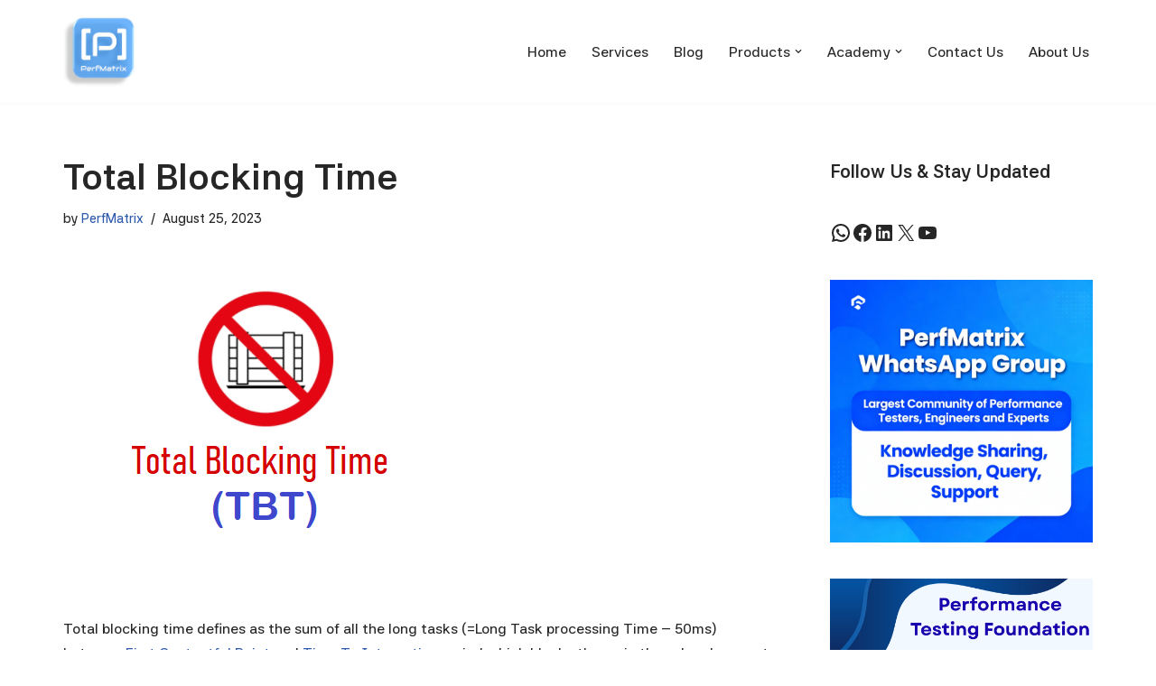

--- FILE ---
content_type: text/html; charset=UTF-8
request_url: https://www.perfmatrix.com/total-blocking-time/
body_size: 16910
content:
<!DOCTYPE html>
<html lang="en-US">

<head>
	
	<meta charset="UTF-8">
	<meta name="viewport" content="width=device-width, initial-scale=1, minimum-scale=1">
	<link rel="profile" href="http://gmpg.org/xfn/11">
		<meta name='robots' content='index, follow, max-image-preview:large, max-snippet:-1, max-video-preview:-1' />
	<style>img:is([sizes="auto" i], [sizes^="auto," i]) { contain-intrinsic-size: 3000px 1500px }</style>
	
	<!-- This site is optimized with the Yoast SEO plugin v26.2 - https://yoast.com/wordpress/plugins/seo/ -->
	<title>Total Blocking Time | Performance Metric | What is TBT</title>
	<meta name="description" content="Total blocking time means sum of all the long tasks (=Long Task Processing Time - 50) between First Contentful Paint and Time To Interactive." />
	<link rel="canonical" href="https://www.perfmatrix.com/total-blocking-time/" />
	<meta property="og:locale" content="en_US" />
	<meta property="og:type" content="article" />
	<meta property="og:title" content="Total Blocking Time | Performance Metric | What is TBT" />
	<meta property="og:description" content="Total blocking time means sum of all the long tasks (=Long Task Processing Time - 50) between First Contentful Paint and Time To Interactive." />
	<meta property="og:url" content="https://www.perfmatrix.com/total-blocking-time/" />
	<meta property="og:site_name" content="PerfMatrix" />
	<meta property="article:publisher" content="https://www.facebook.com/perfmatrix" />
	<meta property="article:published_time" content="2023-08-25T09:32:00+00:00" />
	<meta property="article:modified_time" content="2023-09-05T15:04:42+00:00" />
	<meta property="og:image" content="https://www.perfmatrix.com/wp-content/uploads/2021/10/Total-Blocking-Time.png" />
	<meta property="og:image:width" content="450" />
	<meta property="og:image:height" content="300" />
	<meta property="og:image:type" content="image/png" />
	<meta name="author" content="PerfMatrix" />
	<meta name="twitter:card" content="summary_large_image" />
	<meta name="twitter:creator" content="@PerfMatrix" />
	<meta name="twitter:site" content="@PerfMatrix" />
	<meta name="twitter:label1" content="Written by" />
	<meta name="twitter:data1" content="PerfMatrix" />
	<meta name="twitter:label2" content="Est. reading time" />
	<meta name="twitter:data2" content="2 minutes" />
	<script type="application/ld+json" class="yoast-schema-graph">{"@context":"https://schema.org","@graph":[{"@type":"Article","@id":"https://www.perfmatrix.com/total-blocking-time/#article","isPartOf":{"@id":"https://www.perfmatrix.com/total-blocking-time/"},"author":{"name":"PerfMatrix","@id":"https://www.perfmatrix.com/#/schema/person/628800aa941120ec163440068f9ab02f"},"headline":"Total Blocking Time","datePublished":"2023-08-25T09:32:00+00:00","dateModified":"2023-09-05T15:04:42+00:00","mainEntityOfPage":{"@id":"https://www.perfmatrix.com/total-blocking-time/"},"wordCount":322,"publisher":{"@id":"https://www.perfmatrix.com/#organization"},"image":{"@id":"https://www.perfmatrix.com/total-blocking-time/#primaryimage"},"thumbnailUrl":"https://www.perfmatrix.com/wp-content/uploads/2021/10/Total-Blocking-Time.png","keywords":["Response Time"],"articleSection":["Performance Testing Basics"],"inLanguage":"en-US"},{"@type":"WebPage","@id":"https://www.perfmatrix.com/total-blocking-time/","url":"https://www.perfmatrix.com/total-blocking-time/","name":"Total Blocking Time | Performance Metric | What is TBT","isPartOf":{"@id":"https://www.perfmatrix.com/#website"},"primaryImageOfPage":{"@id":"https://www.perfmatrix.com/total-blocking-time/#primaryimage"},"image":{"@id":"https://www.perfmatrix.com/total-blocking-time/#primaryimage"},"thumbnailUrl":"https://www.perfmatrix.com/wp-content/uploads/2021/10/Total-Blocking-Time.png","datePublished":"2023-08-25T09:32:00+00:00","dateModified":"2023-09-05T15:04:42+00:00","description":"Total blocking time means sum of all the long tasks (=Long Task Processing Time - 50) between First Contentful Paint and Time To Interactive.","breadcrumb":{"@id":"https://www.perfmatrix.com/total-blocking-time/#breadcrumb"},"inLanguage":"en-US","potentialAction":[{"@type":"ReadAction","target":["https://www.perfmatrix.com/total-blocking-time/"]}]},{"@type":"ImageObject","inLanguage":"en-US","@id":"https://www.perfmatrix.com/total-blocking-time/#primaryimage","url":"https://www.perfmatrix.com/wp-content/uploads/2021/10/Total-Blocking-Time.png","contentUrl":"https://www.perfmatrix.com/wp-content/uploads/2021/10/Total-Blocking-Time.png","width":450,"height":300},{"@type":"BreadcrumbList","@id":"https://www.perfmatrix.com/total-blocking-time/#breadcrumb","itemListElement":[{"@type":"ListItem","position":1,"name":"Home","item":"https://www.perfmatrix.com/"},{"@type":"ListItem","position":2,"name":"Total Blocking Time"}]},{"@type":"WebSite","@id":"https://www.perfmatrix.com/#website","url":"https://www.perfmatrix.com/","name":"PerfMatrix","description":"Passionate for Performance Testing","publisher":{"@id":"https://www.perfmatrix.com/#organization"},"potentialAction":[{"@type":"SearchAction","target":{"@type":"EntryPoint","urlTemplate":"https://www.perfmatrix.com/?s={search_term_string}"},"query-input":{"@type":"PropertyValueSpecification","valueRequired":true,"valueName":"search_term_string"}}],"inLanguage":"en-US"},{"@type":"Organization","@id":"https://www.perfmatrix.com/#organization","name":"PerfMatrix","url":"https://www.perfmatrix.com/","logo":{"@type":"ImageObject","inLanguage":"en-US","@id":"https://www.perfmatrix.com/#/schema/logo/image/","url":"https://www.perfmatrix.com/wp-content/uploads/2019/04/PerfMatrix-1.jpg","contentUrl":"https://www.perfmatrix.com/wp-content/uploads/2019/04/PerfMatrix-1.jpg","width":361,"height":351,"caption":"PerfMatrix"},"image":{"@id":"https://www.perfmatrix.com/#/schema/logo/image/"},"sameAs":["https://www.facebook.com/perfmatrix","https://x.com/PerfMatrix","https://www.youtube.com/channel/UC4BstK-ZYZ9m3ufwoDWz65w"]},{"@type":"Person","@id":"https://www.perfmatrix.com/#/schema/person/628800aa941120ec163440068f9ab02f","name":"PerfMatrix","image":{"@type":"ImageObject","inLanguage":"en-US","@id":"https://www.perfmatrix.com/#/schema/person/image/","url":"https://secure.gravatar.com/avatar/d27723a13da57f2aeacb10b5b2ae852072304f39033394b9fe90fb6e63f5b7d5?s=96&d=mm&r=g","contentUrl":"https://secure.gravatar.com/avatar/d27723a13da57f2aeacb10b5b2ae852072304f39033394b9fe90fb6e63f5b7d5?s=96&d=mm&r=g","caption":"PerfMatrix"},"url":"https://www.perfmatrix.com/author/gd-performance-tester/"}]}</script>
	<!-- / Yoast SEO plugin. -->


<link rel='dns-prefetch' href='//www.googletagmanager.com' />
<link rel='dns-prefetch' href='//fonts.googleapis.com' />
<link rel='dns-prefetch' href='//pagead2.googlesyndication.com' />
<link rel="alternate" type="application/rss+xml" title="PerfMatrix &raquo; Feed" href="https://www.perfmatrix.com/feed/" />
<link rel="alternate" type="application/rss+xml" title="PerfMatrix &raquo; Comments Feed" href="https://www.perfmatrix.com/comments/feed/" />
<script>
window._wpemojiSettings = {"baseUrl":"https:\/\/s.w.org\/images\/core\/emoji\/16.0.1\/72x72\/","ext":".png","svgUrl":"https:\/\/s.w.org\/images\/core\/emoji\/16.0.1\/svg\/","svgExt":".svg","source":{"concatemoji":"https:\/\/www.perfmatrix.com\/wp-includes\/js\/wp-emoji-release.min.js?ver=6.8.3"}};
/*! This file is auto-generated */
!function(s,n){var o,i,e;function c(e){try{var t={supportTests:e,timestamp:(new Date).valueOf()};sessionStorage.setItem(o,JSON.stringify(t))}catch(e){}}function p(e,t,n){e.clearRect(0,0,e.canvas.width,e.canvas.height),e.fillText(t,0,0);var t=new Uint32Array(e.getImageData(0,0,e.canvas.width,e.canvas.height).data),a=(e.clearRect(0,0,e.canvas.width,e.canvas.height),e.fillText(n,0,0),new Uint32Array(e.getImageData(0,0,e.canvas.width,e.canvas.height).data));return t.every(function(e,t){return e===a[t]})}function u(e,t){e.clearRect(0,0,e.canvas.width,e.canvas.height),e.fillText(t,0,0);for(var n=e.getImageData(16,16,1,1),a=0;a<n.data.length;a++)if(0!==n.data[a])return!1;return!0}function f(e,t,n,a){switch(t){case"flag":return n(e,"\ud83c\udff3\ufe0f\u200d\u26a7\ufe0f","\ud83c\udff3\ufe0f\u200b\u26a7\ufe0f")?!1:!n(e,"\ud83c\udde8\ud83c\uddf6","\ud83c\udde8\u200b\ud83c\uddf6")&&!n(e,"\ud83c\udff4\udb40\udc67\udb40\udc62\udb40\udc65\udb40\udc6e\udb40\udc67\udb40\udc7f","\ud83c\udff4\u200b\udb40\udc67\u200b\udb40\udc62\u200b\udb40\udc65\u200b\udb40\udc6e\u200b\udb40\udc67\u200b\udb40\udc7f");case"emoji":return!a(e,"\ud83e\udedf")}return!1}function g(e,t,n,a){var r="undefined"!=typeof WorkerGlobalScope&&self instanceof WorkerGlobalScope?new OffscreenCanvas(300,150):s.createElement("canvas"),o=r.getContext("2d",{willReadFrequently:!0}),i=(o.textBaseline="top",o.font="600 32px Arial",{});return e.forEach(function(e){i[e]=t(o,e,n,a)}),i}function t(e){var t=s.createElement("script");t.src=e,t.defer=!0,s.head.appendChild(t)}"undefined"!=typeof Promise&&(o="wpEmojiSettingsSupports",i=["flag","emoji"],n.supports={everything:!0,everythingExceptFlag:!0},e=new Promise(function(e){s.addEventListener("DOMContentLoaded",e,{once:!0})}),new Promise(function(t){var n=function(){try{var e=JSON.parse(sessionStorage.getItem(o));if("object"==typeof e&&"number"==typeof e.timestamp&&(new Date).valueOf()<e.timestamp+604800&&"object"==typeof e.supportTests)return e.supportTests}catch(e){}return null}();if(!n){if("undefined"!=typeof Worker&&"undefined"!=typeof OffscreenCanvas&&"undefined"!=typeof URL&&URL.createObjectURL&&"undefined"!=typeof Blob)try{var e="postMessage("+g.toString()+"("+[JSON.stringify(i),f.toString(),p.toString(),u.toString()].join(",")+"));",a=new Blob([e],{type:"text/javascript"}),r=new Worker(URL.createObjectURL(a),{name:"wpTestEmojiSupports"});return void(r.onmessage=function(e){c(n=e.data),r.terminate(),t(n)})}catch(e){}c(n=g(i,f,p,u))}t(n)}).then(function(e){for(var t in e)n.supports[t]=e[t],n.supports.everything=n.supports.everything&&n.supports[t],"flag"!==t&&(n.supports.everythingExceptFlag=n.supports.everythingExceptFlag&&n.supports[t]);n.supports.everythingExceptFlag=n.supports.everythingExceptFlag&&!n.supports.flag,n.DOMReady=!1,n.readyCallback=function(){n.DOMReady=!0}}).then(function(){return e}).then(function(){var e;n.supports.everything||(n.readyCallback(),(e=n.source||{}).concatemoji?t(e.concatemoji):e.wpemoji&&e.twemoji&&(t(e.twemoji),t(e.wpemoji)))}))}((window,document),window._wpemojiSettings);
</script>
<style id='wp-emoji-styles-inline-css'>

	img.wp-smiley, img.emoji {
		display: inline !important;
		border: none !important;
		box-shadow: none !important;
		height: 1em !important;
		width: 1em !important;
		margin: 0 0.07em !important;
		vertical-align: -0.1em !important;
		background: none !important;
		padding: 0 !important;
	}
</style>
<link rel='stylesheet' id='wp-block-library-css' href='https://www.perfmatrix.com/wp-includes/css/dist/block-library/style.min.css?ver=6.8.3' media='all' />
<style id='classic-theme-styles-inline-css'>
/*! This file is auto-generated */
.wp-block-button__link{color:#fff;background-color:#32373c;border-radius:9999px;box-shadow:none;text-decoration:none;padding:calc(.667em + 2px) calc(1.333em + 2px);font-size:1.125em}.wp-block-file__button{background:#32373c;color:#fff;text-decoration:none}
</style>
<style id='global-styles-inline-css'>
:root{--wp--preset--aspect-ratio--square: 1;--wp--preset--aspect-ratio--4-3: 4/3;--wp--preset--aspect-ratio--3-4: 3/4;--wp--preset--aspect-ratio--3-2: 3/2;--wp--preset--aspect-ratio--2-3: 2/3;--wp--preset--aspect-ratio--16-9: 16/9;--wp--preset--aspect-ratio--9-16: 9/16;--wp--preset--color--black: #000000;--wp--preset--color--cyan-bluish-gray: #abb8c3;--wp--preset--color--white: #ffffff;--wp--preset--color--pale-pink: #f78da7;--wp--preset--color--vivid-red: #cf2e2e;--wp--preset--color--luminous-vivid-orange: #ff6900;--wp--preset--color--luminous-vivid-amber: #fcb900;--wp--preset--color--light-green-cyan: #7bdcb5;--wp--preset--color--vivid-green-cyan: #00d084;--wp--preset--color--pale-cyan-blue: #8ed1fc;--wp--preset--color--vivid-cyan-blue: #0693e3;--wp--preset--color--vivid-purple: #9b51e0;--wp--preset--color--neve-link-color: var(--nv-primary-accent);--wp--preset--color--neve-link-hover-color: var(--nv-secondary-accent);--wp--preset--color--nv-site-bg: var(--nv-site-bg);--wp--preset--color--nv-light-bg: var(--nv-light-bg);--wp--preset--color--nv-dark-bg: var(--nv-dark-bg);--wp--preset--color--neve-text-color: var(--nv-text-color);--wp--preset--color--nv-text-dark-bg: var(--nv-text-dark-bg);--wp--preset--color--nv-c-1: var(--nv-c-1);--wp--preset--color--nv-c-2: var(--nv-c-2);--wp--preset--gradient--vivid-cyan-blue-to-vivid-purple: linear-gradient(135deg,rgba(6,147,227,1) 0%,rgb(155,81,224) 100%);--wp--preset--gradient--light-green-cyan-to-vivid-green-cyan: linear-gradient(135deg,rgb(122,220,180) 0%,rgb(0,208,130) 100%);--wp--preset--gradient--luminous-vivid-amber-to-luminous-vivid-orange: linear-gradient(135deg,rgba(252,185,0,1) 0%,rgba(255,105,0,1) 100%);--wp--preset--gradient--luminous-vivid-orange-to-vivid-red: linear-gradient(135deg,rgba(255,105,0,1) 0%,rgb(207,46,46) 100%);--wp--preset--gradient--very-light-gray-to-cyan-bluish-gray: linear-gradient(135deg,rgb(238,238,238) 0%,rgb(169,184,195) 100%);--wp--preset--gradient--cool-to-warm-spectrum: linear-gradient(135deg,rgb(74,234,220) 0%,rgb(151,120,209) 20%,rgb(207,42,186) 40%,rgb(238,44,130) 60%,rgb(251,105,98) 80%,rgb(254,248,76) 100%);--wp--preset--gradient--blush-light-purple: linear-gradient(135deg,rgb(255,206,236) 0%,rgb(152,150,240) 100%);--wp--preset--gradient--blush-bordeaux: linear-gradient(135deg,rgb(254,205,165) 0%,rgb(254,45,45) 50%,rgb(107,0,62) 100%);--wp--preset--gradient--luminous-dusk: linear-gradient(135deg,rgb(255,203,112) 0%,rgb(199,81,192) 50%,rgb(65,88,208) 100%);--wp--preset--gradient--pale-ocean: linear-gradient(135deg,rgb(255,245,203) 0%,rgb(182,227,212) 50%,rgb(51,167,181) 100%);--wp--preset--gradient--electric-grass: linear-gradient(135deg,rgb(202,248,128) 0%,rgb(113,206,126) 100%);--wp--preset--gradient--midnight: linear-gradient(135deg,rgb(2,3,129) 0%,rgb(40,116,252) 100%);--wp--preset--font-size--small: 13px;--wp--preset--font-size--medium: 20px;--wp--preset--font-size--large: 36px;--wp--preset--font-size--x-large: 42px;--wp--preset--spacing--20: 0.44rem;--wp--preset--spacing--30: 0.67rem;--wp--preset--spacing--40: 1rem;--wp--preset--spacing--50: 1.5rem;--wp--preset--spacing--60: 2.25rem;--wp--preset--spacing--70: 3.38rem;--wp--preset--spacing--80: 5.06rem;--wp--preset--shadow--natural: 6px 6px 9px rgba(0, 0, 0, 0.2);--wp--preset--shadow--deep: 12px 12px 50px rgba(0, 0, 0, 0.4);--wp--preset--shadow--sharp: 6px 6px 0px rgba(0, 0, 0, 0.2);--wp--preset--shadow--outlined: 6px 6px 0px -3px rgba(255, 255, 255, 1), 6px 6px rgba(0, 0, 0, 1);--wp--preset--shadow--crisp: 6px 6px 0px rgba(0, 0, 0, 1);}:where(.is-layout-flex){gap: 0.5em;}:where(.is-layout-grid){gap: 0.5em;}body .is-layout-flex{display: flex;}.is-layout-flex{flex-wrap: wrap;align-items: center;}.is-layout-flex > :is(*, div){margin: 0;}body .is-layout-grid{display: grid;}.is-layout-grid > :is(*, div){margin: 0;}:where(.wp-block-columns.is-layout-flex){gap: 2em;}:where(.wp-block-columns.is-layout-grid){gap: 2em;}:where(.wp-block-post-template.is-layout-flex){gap: 1.25em;}:where(.wp-block-post-template.is-layout-grid){gap: 1.25em;}.has-black-color{color: var(--wp--preset--color--black) !important;}.has-cyan-bluish-gray-color{color: var(--wp--preset--color--cyan-bluish-gray) !important;}.has-white-color{color: var(--wp--preset--color--white) !important;}.has-pale-pink-color{color: var(--wp--preset--color--pale-pink) !important;}.has-vivid-red-color{color: var(--wp--preset--color--vivid-red) !important;}.has-luminous-vivid-orange-color{color: var(--wp--preset--color--luminous-vivid-orange) !important;}.has-luminous-vivid-amber-color{color: var(--wp--preset--color--luminous-vivid-amber) !important;}.has-light-green-cyan-color{color: var(--wp--preset--color--light-green-cyan) !important;}.has-vivid-green-cyan-color{color: var(--wp--preset--color--vivid-green-cyan) !important;}.has-pale-cyan-blue-color{color: var(--wp--preset--color--pale-cyan-blue) !important;}.has-vivid-cyan-blue-color{color: var(--wp--preset--color--vivid-cyan-blue) !important;}.has-vivid-purple-color{color: var(--wp--preset--color--vivid-purple) !important;}.has-neve-link-color-color{color: var(--wp--preset--color--neve-link-color) !important;}.has-neve-link-hover-color-color{color: var(--wp--preset--color--neve-link-hover-color) !important;}.has-nv-site-bg-color{color: var(--wp--preset--color--nv-site-bg) !important;}.has-nv-light-bg-color{color: var(--wp--preset--color--nv-light-bg) !important;}.has-nv-dark-bg-color{color: var(--wp--preset--color--nv-dark-bg) !important;}.has-neve-text-color-color{color: var(--wp--preset--color--neve-text-color) !important;}.has-nv-text-dark-bg-color{color: var(--wp--preset--color--nv-text-dark-bg) !important;}.has-nv-c-1-color{color: var(--wp--preset--color--nv-c-1) !important;}.has-nv-c-2-color{color: var(--wp--preset--color--nv-c-2) !important;}.has-black-background-color{background-color: var(--wp--preset--color--black) !important;}.has-cyan-bluish-gray-background-color{background-color: var(--wp--preset--color--cyan-bluish-gray) !important;}.has-white-background-color{background-color: var(--wp--preset--color--white) !important;}.has-pale-pink-background-color{background-color: var(--wp--preset--color--pale-pink) !important;}.has-vivid-red-background-color{background-color: var(--wp--preset--color--vivid-red) !important;}.has-luminous-vivid-orange-background-color{background-color: var(--wp--preset--color--luminous-vivid-orange) !important;}.has-luminous-vivid-amber-background-color{background-color: var(--wp--preset--color--luminous-vivid-amber) !important;}.has-light-green-cyan-background-color{background-color: var(--wp--preset--color--light-green-cyan) !important;}.has-vivid-green-cyan-background-color{background-color: var(--wp--preset--color--vivid-green-cyan) !important;}.has-pale-cyan-blue-background-color{background-color: var(--wp--preset--color--pale-cyan-blue) !important;}.has-vivid-cyan-blue-background-color{background-color: var(--wp--preset--color--vivid-cyan-blue) !important;}.has-vivid-purple-background-color{background-color: var(--wp--preset--color--vivid-purple) !important;}.has-neve-link-color-background-color{background-color: var(--wp--preset--color--neve-link-color) !important;}.has-neve-link-hover-color-background-color{background-color: var(--wp--preset--color--neve-link-hover-color) !important;}.has-nv-site-bg-background-color{background-color: var(--wp--preset--color--nv-site-bg) !important;}.has-nv-light-bg-background-color{background-color: var(--wp--preset--color--nv-light-bg) !important;}.has-nv-dark-bg-background-color{background-color: var(--wp--preset--color--nv-dark-bg) !important;}.has-neve-text-color-background-color{background-color: var(--wp--preset--color--neve-text-color) !important;}.has-nv-text-dark-bg-background-color{background-color: var(--wp--preset--color--nv-text-dark-bg) !important;}.has-nv-c-1-background-color{background-color: var(--wp--preset--color--nv-c-1) !important;}.has-nv-c-2-background-color{background-color: var(--wp--preset--color--nv-c-2) !important;}.has-black-border-color{border-color: var(--wp--preset--color--black) !important;}.has-cyan-bluish-gray-border-color{border-color: var(--wp--preset--color--cyan-bluish-gray) !important;}.has-white-border-color{border-color: var(--wp--preset--color--white) !important;}.has-pale-pink-border-color{border-color: var(--wp--preset--color--pale-pink) !important;}.has-vivid-red-border-color{border-color: var(--wp--preset--color--vivid-red) !important;}.has-luminous-vivid-orange-border-color{border-color: var(--wp--preset--color--luminous-vivid-orange) !important;}.has-luminous-vivid-amber-border-color{border-color: var(--wp--preset--color--luminous-vivid-amber) !important;}.has-light-green-cyan-border-color{border-color: var(--wp--preset--color--light-green-cyan) !important;}.has-vivid-green-cyan-border-color{border-color: var(--wp--preset--color--vivid-green-cyan) !important;}.has-pale-cyan-blue-border-color{border-color: var(--wp--preset--color--pale-cyan-blue) !important;}.has-vivid-cyan-blue-border-color{border-color: var(--wp--preset--color--vivid-cyan-blue) !important;}.has-vivid-purple-border-color{border-color: var(--wp--preset--color--vivid-purple) !important;}.has-neve-link-color-border-color{border-color: var(--wp--preset--color--neve-link-color) !important;}.has-neve-link-hover-color-border-color{border-color: var(--wp--preset--color--neve-link-hover-color) !important;}.has-nv-site-bg-border-color{border-color: var(--wp--preset--color--nv-site-bg) !important;}.has-nv-light-bg-border-color{border-color: var(--wp--preset--color--nv-light-bg) !important;}.has-nv-dark-bg-border-color{border-color: var(--wp--preset--color--nv-dark-bg) !important;}.has-neve-text-color-border-color{border-color: var(--wp--preset--color--neve-text-color) !important;}.has-nv-text-dark-bg-border-color{border-color: var(--wp--preset--color--nv-text-dark-bg) !important;}.has-nv-c-1-border-color{border-color: var(--wp--preset--color--nv-c-1) !important;}.has-nv-c-2-border-color{border-color: var(--wp--preset--color--nv-c-2) !important;}.has-vivid-cyan-blue-to-vivid-purple-gradient-background{background: var(--wp--preset--gradient--vivid-cyan-blue-to-vivid-purple) !important;}.has-light-green-cyan-to-vivid-green-cyan-gradient-background{background: var(--wp--preset--gradient--light-green-cyan-to-vivid-green-cyan) !important;}.has-luminous-vivid-amber-to-luminous-vivid-orange-gradient-background{background: var(--wp--preset--gradient--luminous-vivid-amber-to-luminous-vivid-orange) !important;}.has-luminous-vivid-orange-to-vivid-red-gradient-background{background: var(--wp--preset--gradient--luminous-vivid-orange-to-vivid-red) !important;}.has-very-light-gray-to-cyan-bluish-gray-gradient-background{background: var(--wp--preset--gradient--very-light-gray-to-cyan-bluish-gray) !important;}.has-cool-to-warm-spectrum-gradient-background{background: var(--wp--preset--gradient--cool-to-warm-spectrum) !important;}.has-blush-light-purple-gradient-background{background: var(--wp--preset--gradient--blush-light-purple) !important;}.has-blush-bordeaux-gradient-background{background: var(--wp--preset--gradient--blush-bordeaux) !important;}.has-luminous-dusk-gradient-background{background: var(--wp--preset--gradient--luminous-dusk) !important;}.has-pale-ocean-gradient-background{background: var(--wp--preset--gradient--pale-ocean) !important;}.has-electric-grass-gradient-background{background: var(--wp--preset--gradient--electric-grass) !important;}.has-midnight-gradient-background{background: var(--wp--preset--gradient--midnight) !important;}.has-small-font-size{font-size: var(--wp--preset--font-size--small) !important;}.has-medium-font-size{font-size: var(--wp--preset--font-size--medium) !important;}.has-large-font-size{font-size: var(--wp--preset--font-size--large) !important;}.has-x-large-font-size{font-size: var(--wp--preset--font-size--x-large) !important;}
:where(.wp-block-post-template.is-layout-flex){gap: 1.25em;}:where(.wp-block-post-template.is-layout-grid){gap: 1.25em;}
:where(.wp-block-columns.is-layout-flex){gap: 2em;}:where(.wp-block-columns.is-layout-grid){gap: 2em;}
:root :where(.wp-block-pullquote){font-size: 1.5em;line-height: 1.6;}
</style>
<link rel='stylesheet' id='contact-form-7-css' href='https://www.perfmatrix.com/wp-content/plugins/contact-form-7/includes/css/styles.css?ver=6.1.2' media='all' />
<link rel='stylesheet' id='neve-style-css' href='https://www.perfmatrix.com/wp-content/themes/neve/style-main-new.min.css?ver=4.1.4' media='all' />
<style id='neve-style-inline-css'>
.is-menu-sidebar .header-menu-sidebar { visibility: visible; }.is-menu-sidebar.menu_sidebar_slide_left .header-menu-sidebar { transform: translate3d(0, 0, 0); left: 0; }.is-menu-sidebar.menu_sidebar_slide_right .header-menu-sidebar { transform: translate3d(0, 0, 0); right: 0; }.is-menu-sidebar.menu_sidebar_pull_right .header-menu-sidebar, .is-menu-sidebar.menu_sidebar_pull_left .header-menu-sidebar { transform: translateX(0); }.is-menu-sidebar.menu_sidebar_dropdown .header-menu-sidebar { height: auto; }.is-menu-sidebar.menu_sidebar_dropdown .header-menu-sidebar-inner { max-height: 400px; padding: 20px 0; }.is-menu-sidebar.menu_sidebar_full_canvas .header-menu-sidebar { opacity: 1; }.header-menu-sidebar .menu-item-nav-search:not(.floating) { pointer-events: none; }.header-menu-sidebar .menu-item-nav-search .is-menu-sidebar { pointer-events: unset; }@media screen and (max-width: 960px) { .builder-item.cr .item--inner { --textalign: center; --justify: center; } }
.nv-meta-list li.meta:not(:last-child):after { content:"/" }.nv-meta-list .no-mobile{
			display:none;
		}.nv-meta-list li.last::after{
			content: ""!important;
		}@media (min-width: 769px) {
			.nv-meta-list .no-mobile {
				display: inline-block;
			}
			.nv-meta-list li.last:not(:last-child)::after {
		 		content: "/" !important;
			}
		}
 :root{ --container: 748px;--postwidth:100%; --primarybtnbg: var(--nv-primary-accent); --primarybtnhoverbg: var(--nv-primary-accent); --primarybtncolor: #fff; --secondarybtncolor: var(--nv-primary-accent); --primarybtnhovercolor: #fff; --secondarybtnhovercolor: var(--nv-primary-accent);--primarybtnborderradius:3px;--secondarybtnborderradius:3px;--secondarybtnborderwidth:3px;--btnpadding:13px 15px;--primarybtnpadding:13px 15px;--secondarybtnpadding:calc(13px - 3px) calc(15px - 3px); --bodyfontfamily: "42dot Sans"; --bodyfontsize: 15px; --bodylineheight: 1.6em; --bodyletterspacing: 0px; --bodyfontweight: 500; --bodytexttransform: none; --h1fontsize: 36px; --h1fontweight: 700; --h1lineheight: 1.2; --h1letterspacing: 0px; --h1texttransform: none; --h2fontsize: 28px; --h2fontweight: 700; --h2lineheight: 1.3; --h2letterspacing: 0px; --h2texttransform: none; --h3fontsize: 24px; --h3fontweight: 700; --h3lineheight: 1.4; --h3letterspacing: 0px; --h3texttransform: none; --h4fontsize: 20px; --h4fontweight: 700; --h4lineheight: 1.6; --h4letterspacing: 0px; --h4texttransform: none; --h5fontsize: 16px; --h5fontweight: 700; --h5lineheight: 1.6; --h5letterspacing: 0px; --h5texttransform: none; --h6fontsize: 14px; --h6fontweight: 700; --h6lineheight: 1.6; --h6letterspacing: 0px; --h6texttransform: none;--formfieldborderwidth:2px;--formfieldborderradius:3px; --formfieldbgcolor: var(--nv-site-bg); --formfieldbordercolor: #dddddd; --formfieldcolor: var(--nv-text-color);--formfieldpadding:10px 12px; } .nv-post-thumbnail-wrap img{ aspect-ratio: 4/3; object-fit: cover; } .layout-grid .nv-post-thumbnail-wrap{ margin-right:-25px;margin-left:-25px; } .nv-index-posts{ --borderradius:8px;--padding:25px 25px 25px 25px;--cardboxshadow:0 0 2px 0 rgba(0,0,0,0.15); --cardbgcolor: var(--nv-site-bg); --cardcolor: var(--nv-text-color); } .has-neve-button-color-color{ color: var(--nv-primary-accent)!important; } .has-neve-button-color-background-color{ background-color: var(--nv-primary-accent)!important; } .single-post-container .alignfull > [class*="__inner-container"], .single-post-container .alignwide > [class*="__inner-container"]{ max-width:718px } .nv-meta-list{ --avatarsize: 20px; } .single .nv-meta-list{ --avatarsize: 20px; } .nv-post-cover{ --height: 250px;--padding:40px 15px;--justify: flex-start; --textalign: left; --valign: center; } .nv-post-cover .nv-title-meta-wrap, .nv-page-title-wrap, .entry-header{ --textalign: left; } .nv-is-boxed.nv-title-meta-wrap{ --padding:40px 15px; --bgcolor: var(--nv-dark-bg); } .nv-overlay{ --opacity: 50; --blendmode: normal; } .nv-is-boxed.nv-comments-wrap{ --padding:20px; } .nv-is-boxed.comment-respond{ --padding:20px; } .single:not(.single-product), .page{ --c-vspace:0 0 0 0;; } .global-styled{ --bgcolor: var(--nv-site-bg); } .header-top{ --rowbcolor: var(--nv-light-bg); --color: var(--nv-text-color); --bgcolor: var(--nv-site-bg); } .header-main{ --rowbcolor: var(--nv-light-bg); --color: var(--nv-text-color); --bgcolor: var(--nv-site-bg); } .header-bottom{ --rowbcolor: var(--nv-light-bg); --color: var(--nv-text-color); --bgcolor: var(--nv-site-bg); } .header-menu-sidebar-bg{ --justify: flex-start; --textalign: left;--flexg: 1;--wrapdropdownwidth: auto; --color: var(--nv-text-color); --bgcolor: var(--nv-site-bg); } .header-menu-sidebar{ width: 360px; } .builder-item--logo{ --maxwidth: 120px; --fs: 24px;--padding:10px 0;--margin:0; --textalign: left;--justify: flex-start; } .builder-item--nav-icon,.header-menu-sidebar .close-sidebar-panel .navbar-toggle{ --borderradius:0; } .builder-item--nav-icon{ --label-margin:0 5px 0 0;;--padding:10px 15px;--margin:0; } .builder-item--primary-menu{ --hovercolor: var(--nv-secondary-accent); --hovertextcolor: var(--nv-text-color); --activecolor: var(--nv-primary-accent); --spacing: 20px; --height: 25px;--padding:0;--margin:0; --fontsize: 1em; --lineheight: 1.6; --letterspacing: 0px; --fontweight: 500; --texttransform: none; --iconsize: 1em; } .hfg-is-group.has-primary-menu .inherit-ff{ --inheritedfw: 500; } .footer-top-inner .row{ grid-template-columns:1fr 1fr 1fr; --valign: flex-start; } .footer-top{ --rowbcolor: var(--nv-light-bg); --color: var(--nv-text-color); --bgcolor: var(--nv-site-bg); } .footer-main-inner .row{ grid-template-columns:1fr 1fr 1fr; --valign: flex-start; } .footer-main{ --rowbcolor: var(--nv-light-bg); --color: var(--nv-text-color); --bgcolor: var(--nv-site-bg); } .footer-bottom-inner .row{ grid-template-columns:1fr 1fr 1fr; --valign: flex-start; } .footer-bottom{ --rowbcolor: var(--nv-light-bg); --color: var(--nv-text-dark-bg); --bgcolor: var(--nv-dark-bg); } @media(min-width: 576px){ :root{ --container: 992px;--postwidth:50%;--btnpadding:13px 15px;--primarybtnpadding:13px 15px;--secondarybtnpadding:calc(13px - 3px) calc(15px - 3px); --bodyfontsize: 16px; --bodylineheight: 1.6em; --bodyletterspacing: 0px; --h1fontsize: 38px; --h1lineheight: 1.2; --h1letterspacing: 0px; --h2fontsize: 30px; --h2lineheight: 1.2; --h2letterspacing: 0px; --h3fontsize: 26px; --h3lineheight: 1.4; --h3letterspacing: 0px; --h4fontsize: 22px; --h4lineheight: 1.5; --h4letterspacing: 0px; --h5fontsize: 18px; --h5lineheight: 1.6; --h5letterspacing: 0px; --h6fontsize: 14px; --h6lineheight: 1.6; --h6letterspacing: 0px; } .layout-grid .nv-post-thumbnail-wrap{ margin-right:-25px;margin-left:-25px; } .nv-index-posts{ --padding:25px 25px 25px 25px; } .single-post-container .alignfull > [class*="__inner-container"], .single-post-container .alignwide > [class*="__inner-container"]{ max-width:962px } .nv-meta-list{ --avatarsize: 20px; } .single .nv-meta-list{ --avatarsize: 20px; } .nv-post-cover{ --height: 320px;--padding:60px 30px;--justify: flex-start; --textalign: left; --valign: center; } .nv-post-cover .nv-title-meta-wrap, .nv-page-title-wrap, .entry-header{ --textalign: left; } .nv-is-boxed.nv-title-meta-wrap{ --padding:60px 30px; } .nv-is-boxed.nv-comments-wrap{ --padding:30px; } .nv-is-boxed.comment-respond{ --padding:30px; } .single:not(.single-product), .page{ --c-vspace:0 0 0 0;; } .header-menu-sidebar-bg{ --justify: flex-start; --textalign: left;--flexg: 1;--wrapdropdownwidth: auto; } .header-menu-sidebar{ width: 360px; } .builder-item--logo{ --maxwidth: 120px; --fs: 24px;--padding:10px 0;--margin:0; --textalign: left;--justify: flex-start; } .builder-item--nav-icon{ --label-margin:0 5px 0 0;;--padding:10px 15px;--margin:0; } .builder-item--primary-menu{ --spacing: 20px; --height: 25px;--padding:0;--margin:0; --fontsize: 1em; --lineheight: 1.6; --letterspacing: 0px; --iconsize: 1em; } }@media(min-width: 960px){ :root{ --container: 1170px;--postwidth:33.333333333333%;--btnpadding:13px 15px;--primarybtnpadding:13px 15px;--secondarybtnpadding:calc(13px - 3px) calc(15px - 3px); --bodyfontsize: 16px; --bodylineheight: 1.7em; --bodyletterspacing: 0px; --h1fontsize: 40px; --h1lineheight: 1.1; --h1letterspacing: 0px; --h2fontsize: 32px; --h2lineheight: 1.2; --h2letterspacing: 0px; --h3fontsize: 28px; --h3lineheight: 1.4; --h3letterspacing: 0px; --h4fontsize: 24px; --h4lineheight: 1.5; --h4letterspacing: 0px; --h5fontsize: 20px; --h5lineheight: 1.6; --h5letterspacing: 0px; --h6fontsize: 16px; --h6lineheight: 1.6; --h6letterspacing: 0px; } .layout-grid .nv-post-thumbnail-wrap{ margin-right:-25px;margin-left:-25px; } .nv-index-posts{ --padding:25px 25px 25px 25px; } body:not(.single):not(.archive):not(.blog):not(.search):not(.error404) .neve-main > .container .col, body.post-type-archive-course .neve-main > .container .col, body.post-type-archive-llms_membership .neve-main > .container .col{ max-width: 100%; } body:not(.single):not(.archive):not(.blog):not(.search):not(.error404) .nv-sidebar-wrap, body.post-type-archive-course .nv-sidebar-wrap, body.post-type-archive-llms_membership .nv-sidebar-wrap{ max-width: 0%; } .neve-main > .archive-container .nv-index-posts.col{ max-width: 100%; } .neve-main > .archive-container .nv-sidebar-wrap{ max-width: 0%; } .neve-main > .single-post-container .nv-single-post-wrap.col{ max-width: 70%; } .single-post-container .alignfull > [class*="__inner-container"], .single-post-container .alignwide > [class*="__inner-container"]{ max-width:789px } .container-fluid.single-post-container .alignfull > [class*="__inner-container"], .container-fluid.single-post-container .alignwide > [class*="__inner-container"]{ max-width:calc(70% + 15px) } .neve-main > .single-post-container .nv-sidebar-wrap{ max-width: 30%; } .nv-meta-list{ --avatarsize: 20px; } .single .nv-meta-list{ --avatarsize: 20px; } .nv-post-cover{ --height: 400px;--padding:60px 40px;--justify: flex-start; --textalign: left; --valign: center; } .nv-post-cover .nv-title-meta-wrap, .nv-page-title-wrap, .entry-header{ --textalign: left; } .nv-is-boxed.nv-title-meta-wrap{ --padding:60px 40px; } .nv-is-boxed.nv-comments-wrap{ --padding:40px; } .nv-is-boxed.comment-respond{ --padding:40px; } .single:not(.single-product), .page{ --c-vspace:0 0 0 0;; } .header-menu-sidebar-bg{ --justify: flex-start; --textalign: left;--flexg: 1;--wrapdropdownwidth: auto; } .header-menu-sidebar{ width: 360px; } .builder-item--logo{ --maxwidth: 80px; --fs: 24px;--padding:10px 0;--margin:0; --textalign: left;--justify: flex-start; } .builder-item--nav-icon{ --label-margin:0 5px 0 0;;--padding:10px 15px;--margin:0; } .builder-item--primary-menu{ --spacing: 20px; --height: 25px;--padding:0;--margin:0; --fontsize: 1em; --lineheight: 1.6; --letterspacing: 0px; --iconsize: 1em; } }:root{--nv-primary-accent:#2f5aae;--nv-secondary-accent:#2f5aae;--nv-site-bg:#ffffff;--nv-light-bg:#f4f5f7;--nv-dark-bg:#121212;--nv-text-color:#272626;--nv-text-dark-bg:#ffffff;--nv-c-1:#9463ae;--nv-c-2:#be574b;--nv-fallback-ff:Arial, Helvetica, sans-serif;}
</style>
<link rel='stylesheet' id='neve-google-font-42dot-sans-css' href='//fonts.googleapis.com/css?family=42dot+Sans%3A400%2C500%2C700&#038;display=swap&#038;ver=4.1.4' media='all' />

<!-- Google tag (gtag.js) snippet added by Site Kit -->
<!-- Google Analytics snippet added by Site Kit -->
<script src="https://www.googletagmanager.com/gtag/js?id=G-BCY7V83Q5G" id="google_gtagjs-js" async></script>
<script id="google_gtagjs-js-after">
window.dataLayer = window.dataLayer || [];function gtag(){dataLayer.push(arguments);}
gtag("set","linker",{"domains":["www.perfmatrix.com"]});
gtag("js", new Date());
gtag("set", "developer_id.dZTNiMT", true);
gtag("config", "G-BCY7V83Q5G", {"googlesitekit_post_date":"20230825"});
</script>
<link rel="https://api.w.org/" href="https://www.perfmatrix.com/wp-json/" /><link rel="alternate" title="JSON" type="application/json" href="https://www.perfmatrix.com/wp-json/wp/v2/posts/10363" /><link rel="EditURI" type="application/rsd+xml" title="RSD" href="https://www.perfmatrix.com/xmlrpc.php?rsd" />
<meta name="generator" content="WordPress 6.8.3" />
<link rel='shortlink' href='https://www.perfmatrix.com/?p=10363' />
<link rel="alternate" title="oEmbed (JSON)" type="application/json+oembed" href="https://www.perfmatrix.com/wp-json/oembed/1.0/embed?url=https%3A%2F%2Fwww.perfmatrix.com%2Ftotal-blocking-time%2F" />
<link rel="alternate" title="oEmbed (XML)" type="text/xml+oembed" href="https://www.perfmatrix.com/wp-json/oembed/1.0/embed?url=https%3A%2F%2Fwww.perfmatrix.com%2Ftotal-blocking-time%2F&#038;format=xml" />
<meta name="generator" content="Site Kit by Google 1.165.0" />
<!-- Google AdSense meta tags added by Site Kit -->
<meta name="google-adsense-platform-account" content="ca-host-pub-2644536267352236">
<meta name="google-adsense-platform-domain" content="sitekit.withgoogle.com">
<!-- End Google AdSense meta tags added by Site Kit -->

<!-- Google Tag Manager snippet added by Site Kit -->
<script>
			( function( w, d, s, l, i ) {
				w[l] = w[l] || [];
				w[l].push( {'gtm.start': new Date().getTime(), event: 'gtm.js'} );
				var f = d.getElementsByTagName( s )[0],
					j = d.createElement( s ), dl = l != 'dataLayer' ? '&l=' + l : '';
				j.async = true;
				j.src = 'https://www.googletagmanager.com/gtm.js?id=' + i + dl;
				f.parentNode.insertBefore( j, f );
			} )( window, document, 'script', 'dataLayer', 'GTM-TS7CJBL' );
			
</script>

<!-- End Google Tag Manager snippet added by Site Kit -->

<!-- Google AdSense snippet added by Site Kit -->
<script async src="https://pagead2.googlesyndication.com/pagead/js/adsbygoogle.js?client=ca-pub-8617953519534981&amp;host=ca-host-pub-2644536267352236" crossorigin="anonymous"></script>

<!-- End Google AdSense snippet added by Site Kit -->
<link rel="icon" href="https://www.perfmatrix.com/wp-content/uploads/2019/04/cropped-PerfMatrix-SiteLogo-32x32.jpg" sizes="32x32" />
<link rel="icon" href="https://www.perfmatrix.com/wp-content/uploads/2019/04/cropped-PerfMatrix-SiteLogo-192x192.jpg" sizes="192x192" />
<link rel="apple-touch-icon" href="https://www.perfmatrix.com/wp-content/uploads/2019/04/cropped-PerfMatrix-SiteLogo-180x180.jpg" />
<meta name="msapplication-TileImage" content="https://www.perfmatrix.com/wp-content/uploads/2019/04/cropped-PerfMatrix-SiteLogo-270x270.jpg" />

	</head>

<body  class="wp-singular post-template-default single single-post postid-10363 single-format-standard wp-custom-logo wp-theme-neve  nv-blog-grid nv-sidebar-right menu_sidebar_slide_left" id="neve_body"  >
		<!-- Google Tag Manager (noscript) snippet added by Site Kit -->
		<noscript>
			<iframe src="https://www.googletagmanager.com/ns.html?id=GTM-TS7CJBL" height="0" width="0" style="display:none;visibility:hidden"></iframe>
		</noscript>
		<!-- End Google Tag Manager (noscript) snippet added by Site Kit -->
		<div class="wrapper">
	
	<header class="header"  >
		<a class="neve-skip-link show-on-focus" href="#content" >
			Skip to content		</a>
		<div id="header-grid"  class="hfg_header site-header">
	
<nav class="header--row header-main hide-on-mobile hide-on-tablet layout-full-contained nv-navbar header--row"
	data-row-id="main" data-show-on="desktop">

	<div
		class="header--row-inner header-main-inner">
		<div class="container">
			<div
				class="row row--wrapper"
				data-section="hfg_header_layout_main" >
				<div class="hfg-slot left"><div class="builder-item desktop-left"><div class="item--inner builder-item--logo"
		data-section="title_tagline"
		data-item-id="logo">
	
<div class="site-logo">
	<a class="brand" href="https://www.perfmatrix.com/" aria-label="PerfMatrix Passionate for Performance Testing" rel="home"><img width="722" height="702" src="https://www.perfmatrix.com/wp-content/uploads/2025/10/PerfMatrix-Logo.png" class="neve-site-logo skip-lazy" alt="" data-variant="logo" decoding="async" fetchpriority="high" srcset="https://www.perfmatrix.com/wp-content/uploads/2025/10/PerfMatrix-Logo.png 722w, https://www.perfmatrix.com/wp-content/uploads/2025/10/PerfMatrix-Logo-300x292.png 300w" sizes="(max-width: 722px) 100vw, 722px" /></a></div>
	</div>

</div></div><div class="hfg-slot right"><div class="builder-item has-nav"><div class="item--inner builder-item--primary-menu has_menu"
		data-section="header_menu_primary"
		data-item-id="primary-menu">
	<div class="nv-nav-wrap">
	<div role="navigation" class="nav-menu-primary"
			aria-label="Primary Menu">

		<ul id="nv-primary-navigation-main" class="primary-menu-ul nav-ul menu-desktop"><li id="menu-item-842" class="menu-item menu-item-type-custom menu-item-object-custom menu-item-home menu-item-842"><div class="wrap"><a href="http://www.perfmatrix.com/">Home</a></div></li>
<li id="menu-item-15045" class="menu-item menu-item-type-custom menu-item-object-custom menu-item-15045"><div class="wrap"><a href="https://www.perfmatrix.com/services/">Services</a></div></li>
<li id="menu-item-15113" class="menu-item menu-item-type-custom menu-item-object-custom menu-item-15113"><div class="wrap"><a href="https://www.perfmatrix.com/blog/">Blog</a></div></li>
<li id="menu-item-1280" class="menu-item menu-item-type-custom menu-item-object-custom menu-item-has-children menu-item-1280"><div class="wrap"><a href="#"><span class="menu-item-title-wrap dd-title">Products</span></a><div role="button" aria-pressed="false" aria-label="Open Submenu" tabindex="0" class="caret-wrap caret 4" style="margin-left:5px;"><span class="caret"><svg fill="currentColor" aria-label="Dropdown" xmlns="http://www.w3.org/2000/svg" viewBox="0 0 448 512"><path d="M207.029 381.476L12.686 187.132c-9.373-9.373-9.373-24.569 0-33.941l22.667-22.667c9.357-9.357 24.522-9.375 33.901-.04L224 284.505l154.745-154.021c9.379-9.335 24.544-9.317 33.901.04l22.667 22.667c9.373 9.373 9.373 24.569 0 33.941L240.971 381.476c-9.373 9.372-24.569 9.372-33.942 0z"/></svg></span></div></div>
<ul class="sub-menu">
	<li id="menu-item-1315" class="menu-item menu-item-type-post_type menu-item-object-post menu-item-1315"><div class="wrap"><a href="https://www.perfmatrix.com/pacing-calculator/">Pacing Calculator</a></div></li>
	<li id="menu-item-1288" class="menu-item menu-item-type-post_type menu-item-object-post menu-item-1288"><div class="wrap"><a href="https://www.perfmatrix.com/virtual-user-calculator/">Virtual User Calculator</a></div></li>
	<li id="menu-item-1304" class="menu-item menu-item-type-post_type menu-item-object-post menu-item-1304"><div class="wrap"><a href="https://www.perfmatrix.com/tps-calculator/">TPS Calculator</a></div></li>
	<li id="menu-item-1326" class="menu-item menu-item-type-post_type menu-item-object-post menu-item-1326"><div class="wrap"><a href="https://www.perfmatrix.com/think-time-calculator/">Think Time Calculator</a></div></li>
	<li id="menu-item-1352" class="menu-item menu-item-type-post_type menu-item-object-post menu-item-1352"><div class="wrap"><a href="https://www.perfmatrix.com/load-generator-calculator/">Load Generator Calculator</a></div></li>
	<li id="menu-item-1381" class="menu-item menu-item-type-post_type menu-item-object-post menu-item-1381"><div class="wrap"><a href="https://www.perfmatrix.com/test-data-calculator/">Test Data Calculator</a></div></li>
	<li id="menu-item-1295" class="menu-item menu-item-type-post_type menu-item-object-post menu-item-1295"><div class="wrap"><a href="https://www.perfmatrix.com/iteration-calculator/">Iteration Calculator</a></div></li>
	<li id="menu-item-1281" class="menu-item menu-item-type-post_type menu-item-object-post menu-item-1281"><div class="wrap"><a href="https://www.perfmatrix.com/jmeter-cps-calculator/">JMeter CPS Calculator</a></div></li>
	<li id="menu-item-3900" class="menu-item menu-item-type-post_type menu-item-object-post menu-item-3900"><div class="wrap"><a href="https://www.perfmatrix.com/linear-extrapolation-calculator/">Linear Extrapolation Calculator</a></div></li>
	<li id="menu-item-12856" class="menu-item menu-item-type-post_type menu-item-object-post menu-item-12856"><div class="wrap"><a href="https://www.perfmatrix.com/gc-time-ratio-calculator/">GC Time Ratio Calculator</a></div></li>
</ul>
</li>
<li id="menu-item-15281" class="menu-item menu-item-type-custom menu-item-object-custom menu-item-has-children menu-item-15281"><div class="wrap"><a href="#"><span class="menu-item-title-wrap dd-title">Academy</span></a><div role="button" aria-pressed="false" aria-label="Open Submenu" tabindex="0" class="caret-wrap caret 15" style="margin-left:5px;"><span class="caret"><svg fill="currentColor" aria-label="Dropdown" xmlns="http://www.w3.org/2000/svg" viewBox="0 0 448 512"><path d="M207.029 381.476L12.686 187.132c-9.373-9.373-9.373-24.569 0-33.941l22.667-22.667c9.357-9.357 24.522-9.375 33.901-.04L224 284.505l154.745-154.021c9.379-9.335 24.544-9.317 33.901.04l22.667 22.667c9.373 9.373 9.373 24.569 0 33.941L240.971 381.476c-9.373 9.372-24.569 9.372-33.942 0z"/></svg></span></div></div>
<ul class="sub-menu">
	<li id="menu-item-15282" class="menu-item menu-item-type-post_type menu-item-object-page menu-item-15282"><div class="wrap"><a href="https://www.perfmatrix.com/apache-jmeter-tutorial/">Apache JMeter Tutorial</a></div></li>
	<li id="menu-item-15288" class="menu-item menu-item-type-post_type menu-item-object-page menu-item-15288"><div class="wrap"><a href="https://www.perfmatrix.com/micro-focus-loadrunner-tutorial/">LoadRunner Tutorial</a></div></li>
	<li id="menu-item-15287" class="menu-item menu-item-type-post_type menu-item-object-page menu-item-15287"><div class="wrap"><a href="https://www.perfmatrix.com/neotys-neoload-tutorial/">NeoLoad Tutorial</a></div></li>
	<li id="menu-item-15285" class="menu-item menu-item-type-post_type menu-item-object-page menu-item-15285"><div class="wrap"><a href="https://www.perfmatrix.com/performance-engineering-tutorial/">Performance Engineering Tutorial</a></div></li>
	<li id="menu-item-15283" class="menu-item menu-item-type-post_type menu-item-object-page menu-item-15283"><div class="wrap"><a href="https://www.perfmatrix.com/performance-testing-tutorial/">Performance Testing Tutorial</a></div></li>
	<li id="menu-item-15284" class="menu-item menu-item-type-post_type menu-item-object-page menu-item-15284"><div class="wrap"><a href="https://www.perfmatrix.com/performance-testing-video-tutorial-2/">Performance Testing Video Tutorial</a></div></li>
	<li id="menu-item-15286" class="menu-item menu-item-type-post_type menu-item-object-page menu-item-15286"><div class="wrap"><a href="https://www.perfmatrix.com/ui-performance-testing-tutorial/">UI Performance Testing Tutorial</a></div></li>
</ul>
</li>
<li id="menu-item-15083" class="menu-item menu-item-type-custom menu-item-object-custom menu-item-15083"><div class="wrap"><a href="https://www.perfmatrix.com/contact-us/">Contact Us</a></div></li>
<li id="menu-item-15084" class="menu-item menu-item-type-custom menu-item-object-custom menu-item-15084"><div class="wrap"><a href="https://www.perfmatrix.com/about-us/">About Us</a></div></li>
</ul>	</div>
</div>

	</div>

</div></div>							</div>
		</div>
	</div>
</nav>


<nav class="header--row header-main hide-on-desktop layout-full-contained nv-navbar header--row"
	data-row-id="main" data-show-on="mobile">

	<div
		class="header--row-inner header-main-inner">
		<div class="container">
			<div
				class="row row--wrapper"
				data-section="hfg_header_layout_main" >
				<div class="hfg-slot left"><div class="builder-item tablet-left mobile-left"><div class="item--inner builder-item--logo"
		data-section="title_tagline"
		data-item-id="logo">
	
<div class="site-logo">
	<a class="brand" href="https://www.perfmatrix.com/" aria-label="PerfMatrix Passionate for Performance Testing" rel="home"><img width="722" height="702" src="https://www.perfmatrix.com/wp-content/uploads/2025/10/PerfMatrix-Logo.png" class="neve-site-logo skip-lazy" alt="" data-variant="logo" decoding="async" srcset="https://www.perfmatrix.com/wp-content/uploads/2025/10/PerfMatrix-Logo.png 722w, https://www.perfmatrix.com/wp-content/uploads/2025/10/PerfMatrix-Logo-300x292.png 300w" sizes="(max-width: 722px) 100vw, 722px" /></a></div>
	</div>

</div></div><div class="hfg-slot right"><div class="builder-item tablet-left mobile-left"><div class="item--inner builder-item--nav-icon"
		data-section="header_menu_icon"
		data-item-id="nav-icon">
	<div class="menu-mobile-toggle item-button navbar-toggle-wrapper">
	<button type="button" class=" navbar-toggle"
			value="Navigation Menu"
					aria-label="Navigation Menu "
			aria-expanded="false" onclick="if('undefined' !== typeof toggleAriaClick ) { toggleAriaClick() }">
					<span class="bars">
				<span class="icon-bar"></span>
				<span class="icon-bar"></span>
				<span class="icon-bar"></span>
			</span>
					<span class="screen-reader-text">Navigation Menu</span>
	</button>
</div> <!--.navbar-toggle-wrapper-->


	</div>

</div></div>							</div>
		</div>
	</div>
</nav>

<div
		id="header-menu-sidebar" class="header-menu-sidebar tcb menu-sidebar-panel slide_left hfg-pe"
		data-row-id="sidebar">
	<div id="header-menu-sidebar-bg" class="header-menu-sidebar-bg">
				<div class="close-sidebar-panel navbar-toggle-wrapper">
			<button type="button" class="hamburger is-active  navbar-toggle active" 					value="Navigation Menu"
					aria-label="Navigation Menu "
					aria-expanded="false" onclick="if('undefined' !== typeof toggleAriaClick ) { toggleAriaClick() }">
								<span class="bars">
						<span class="icon-bar"></span>
						<span class="icon-bar"></span>
						<span class="icon-bar"></span>
					</span>
								<span class="screen-reader-text">
			Navigation Menu					</span>
			</button>
		</div>
					<div id="header-menu-sidebar-inner" class="header-menu-sidebar-inner tcb ">
						<div class="builder-item has-nav"><div class="item--inner builder-item--primary-menu has_menu"
		data-section="header_menu_primary"
		data-item-id="primary-menu">
	<div class="nv-nav-wrap">
	<div role="navigation" class="nav-menu-primary"
			aria-label="Primary Menu">

		<ul id="nv-primary-navigation-sidebar" class="primary-menu-ul nav-ul menu-mobile"><li class="menu-item menu-item-type-custom menu-item-object-custom menu-item-home menu-item-842"><div class="wrap"><a href="http://www.perfmatrix.com/">Home</a></div></li>
<li class="menu-item menu-item-type-custom menu-item-object-custom menu-item-15045"><div class="wrap"><a href="https://www.perfmatrix.com/services/">Services</a></div></li>
<li class="menu-item menu-item-type-custom menu-item-object-custom menu-item-15113"><div class="wrap"><a href="https://www.perfmatrix.com/blog/">Blog</a></div></li>
<li class="menu-item menu-item-type-custom menu-item-object-custom menu-item-has-children menu-item-1280"><div class="wrap"><a href="#"><span class="menu-item-title-wrap dd-title">Products</span></a><button tabindex="0" type="button" class="caret-wrap navbar-toggle 4 " style="margin-left:5px;"  aria-label="Toggle Products"><span class="caret"><svg fill="currentColor" aria-label="Dropdown" xmlns="http://www.w3.org/2000/svg" viewBox="0 0 448 512"><path d="M207.029 381.476L12.686 187.132c-9.373-9.373-9.373-24.569 0-33.941l22.667-22.667c9.357-9.357 24.522-9.375 33.901-.04L224 284.505l154.745-154.021c9.379-9.335 24.544-9.317 33.901.04l22.667 22.667c9.373 9.373 9.373 24.569 0 33.941L240.971 381.476c-9.373 9.372-24.569 9.372-33.942 0z"/></svg></span></button></div>
<ul class="sub-menu">
	<li class="menu-item menu-item-type-post_type menu-item-object-post menu-item-1315"><div class="wrap"><a href="https://www.perfmatrix.com/pacing-calculator/">Pacing Calculator</a></div></li>
	<li class="menu-item menu-item-type-post_type menu-item-object-post menu-item-1288"><div class="wrap"><a href="https://www.perfmatrix.com/virtual-user-calculator/">Virtual User Calculator</a></div></li>
	<li class="menu-item menu-item-type-post_type menu-item-object-post menu-item-1304"><div class="wrap"><a href="https://www.perfmatrix.com/tps-calculator/">TPS Calculator</a></div></li>
	<li class="menu-item menu-item-type-post_type menu-item-object-post menu-item-1326"><div class="wrap"><a href="https://www.perfmatrix.com/think-time-calculator/">Think Time Calculator</a></div></li>
	<li class="menu-item menu-item-type-post_type menu-item-object-post menu-item-1352"><div class="wrap"><a href="https://www.perfmatrix.com/load-generator-calculator/">Load Generator Calculator</a></div></li>
	<li class="menu-item menu-item-type-post_type menu-item-object-post menu-item-1381"><div class="wrap"><a href="https://www.perfmatrix.com/test-data-calculator/">Test Data Calculator</a></div></li>
	<li class="menu-item menu-item-type-post_type menu-item-object-post menu-item-1295"><div class="wrap"><a href="https://www.perfmatrix.com/iteration-calculator/">Iteration Calculator</a></div></li>
	<li class="menu-item menu-item-type-post_type menu-item-object-post menu-item-1281"><div class="wrap"><a href="https://www.perfmatrix.com/jmeter-cps-calculator/">JMeter CPS Calculator</a></div></li>
	<li class="menu-item menu-item-type-post_type menu-item-object-post menu-item-3900"><div class="wrap"><a href="https://www.perfmatrix.com/linear-extrapolation-calculator/">Linear Extrapolation Calculator</a></div></li>
	<li class="menu-item menu-item-type-post_type menu-item-object-post menu-item-12856"><div class="wrap"><a href="https://www.perfmatrix.com/gc-time-ratio-calculator/">GC Time Ratio Calculator</a></div></li>
</ul>
</li>
<li class="menu-item menu-item-type-custom menu-item-object-custom menu-item-has-children menu-item-15281"><div class="wrap"><a href="#"><span class="menu-item-title-wrap dd-title">Academy</span></a><button tabindex="0" type="button" class="caret-wrap navbar-toggle 15 " style="margin-left:5px;"  aria-label="Toggle Academy"><span class="caret"><svg fill="currentColor" aria-label="Dropdown" xmlns="http://www.w3.org/2000/svg" viewBox="0 0 448 512"><path d="M207.029 381.476L12.686 187.132c-9.373-9.373-9.373-24.569 0-33.941l22.667-22.667c9.357-9.357 24.522-9.375 33.901-.04L224 284.505l154.745-154.021c9.379-9.335 24.544-9.317 33.901.04l22.667 22.667c9.373 9.373 9.373 24.569 0 33.941L240.971 381.476c-9.373 9.372-24.569 9.372-33.942 0z"/></svg></span></button></div>
<ul class="sub-menu">
	<li class="menu-item menu-item-type-post_type menu-item-object-page menu-item-15282"><div class="wrap"><a href="https://www.perfmatrix.com/apache-jmeter-tutorial/">Apache JMeter Tutorial</a></div></li>
	<li class="menu-item menu-item-type-post_type menu-item-object-page menu-item-15288"><div class="wrap"><a href="https://www.perfmatrix.com/micro-focus-loadrunner-tutorial/">LoadRunner Tutorial</a></div></li>
	<li class="menu-item menu-item-type-post_type menu-item-object-page menu-item-15287"><div class="wrap"><a href="https://www.perfmatrix.com/neotys-neoload-tutorial/">NeoLoad Tutorial</a></div></li>
	<li class="menu-item menu-item-type-post_type menu-item-object-page menu-item-15285"><div class="wrap"><a href="https://www.perfmatrix.com/performance-engineering-tutorial/">Performance Engineering Tutorial</a></div></li>
	<li class="menu-item menu-item-type-post_type menu-item-object-page menu-item-15283"><div class="wrap"><a href="https://www.perfmatrix.com/performance-testing-tutorial/">Performance Testing Tutorial</a></div></li>
	<li class="menu-item menu-item-type-post_type menu-item-object-page menu-item-15284"><div class="wrap"><a href="https://www.perfmatrix.com/performance-testing-video-tutorial-2/">Performance Testing Video Tutorial</a></div></li>
	<li class="menu-item menu-item-type-post_type menu-item-object-page menu-item-15286"><div class="wrap"><a href="https://www.perfmatrix.com/ui-performance-testing-tutorial/">UI Performance Testing Tutorial</a></div></li>
</ul>
</li>
<li class="menu-item menu-item-type-custom menu-item-object-custom menu-item-15083"><div class="wrap"><a href="https://www.perfmatrix.com/contact-us/">Contact Us</a></div></li>
<li class="menu-item menu-item-type-custom menu-item-object-custom menu-item-15084"><div class="wrap"><a href="https://www.perfmatrix.com/about-us/">About Us</a></div></li>
</ul>	</div>
</div>

	</div>

</div>					</div>
	</div>
</div>
<div class="header-menu-sidebar-overlay hfg-ov hfg-pe" onclick="if('undefined' !== typeof toggleAriaClick ) { toggleAriaClick() }"></div>
</div>
	</header>

	<style>.nav-ul li:focus-within .wrap.active + .sub-menu { opacity: 1; visibility: visible; }.nav-ul li.neve-mega-menu:focus-within .wrap.active + .sub-menu { display: grid; }.nav-ul li > .wrap { display: flex; align-items: center; position: relative; padding: 0 4px; }.nav-ul:not(.menu-mobile):not(.neve-mega-menu) > li > .wrap > a { padding-top: 1px }</style><style>.header-menu-sidebar .nav-ul li .wrap { padding: 0 4px; }.header-menu-sidebar .nav-ul li .wrap a { flex-grow: 1; display: flex; }.header-menu-sidebar .nav-ul li .wrap a .dd-title { width: var(--wrapdropdownwidth); }.header-menu-sidebar .nav-ul li .wrap button { border: 0; z-index: 1; background: 0; }.header-menu-sidebar .nav-ul li:not([class*=block]):not(.menu-item-has-children) > .wrap > a { padding-right: calc(1em + (18px*2)); text-wrap: wrap; white-space: normal;}.header-menu-sidebar .nav-ul li.menu-item-has-children:not([class*=block]) > .wrap > a { margin-right: calc(-1em - (18px*2)); padding-right: 46px;}</style>

	
	<main id="content" class="neve-main">

	<div class="container single-post-container">
		<div class="row">
						<article id="post-10363"
					class="nv-single-post-wrap col post-10363 post type-post status-publish format-standard has-post-thumbnail hentry category-performance-testing-basics tag-response-time">
				<div class="entry-header" ><div class="nv-title-meta-wrap"><h1 class="title entry-title">Total Blocking Time</h1><ul class="nv-meta-list"><li  class="meta author vcard "><span class="author-name fn">by <a href="https://www.perfmatrix.com/author/gd-performance-tester/" title="Posts by PerfMatrix" rel="author">PerfMatrix</a></span></li><li class="meta date posted-on "><time class="entry-date published" datetime="2023-08-25T09:32:00+00:00" content="2023-08-25">August 25, 2023</time><time class="updated" datetime="2023-09-05T15:04:42+00:00">September 5, 2023</time></li></ul></div></div><div class="nv-thumb-wrap"><img width="450" height="300" src="https://www.perfmatrix.com/wp-content/uploads/2021/10/Total-Blocking-Time.png" class="skip-lazy wp-post-image" alt="" decoding="async" srcset="https://www.perfmatrix.com/wp-content/uploads/2021/10/Total-Blocking-Time.png 450w, https://www.perfmatrix.com/wp-content/uploads/2021/10/Total-Blocking-Time-300x200.png 300w" sizes="(max-width: 450px) 100vw, 450px" /></div><div class="nv-content-wrap entry-content">
<p>Total blocking time defines as the sum of all the long tasks (=Long Task processing Time &#8211; 50ms) between <a href="https://www.perfmatrix.com/first-contentful-paint/" target="_blank" rel="noreferrer noopener">First Contentful Paint</a> and <a href="https://www.perfmatrix.com/time-to-interactive/" target="_blank" rel="noreferrer noopener">Time To Interactive</a> period which blocks the main thread and prevents the user from interacting with the web page. </p>



<h2 class="wp-block-heading">What is Long Task?</h2>



<p>In the UI Performance Testing term, the main thread task that takes more than 50 milliseconds is termed as &#8216;Long Task&#8217;.</p>



<h2 class="wp-block-heading">How to calculate Block Time?</h2>



<p>Let&#8217;s consider the main thread task (say A) taking 250ms to complete. As per the above definition, this task will be considered as &#8216;Long Task&#8217; because it is taking more than 50ms. To calculate the block time, subtract 50ms from the processing time of the task and that will provide the block time of that particular task.</p>



<p class="has-text-align-center"><em>Block Time (in ms) = Task Processing Time (in ms) &#8211; 50 </em></p>



<p>=&gt; Block Time = 250 &#8211; 50;<br>=&gt; Block Time = 200 ms</p>



<p>So, 200ms is the block time of task A. Since there could be multiple long tasks performed by the main thread to load a web page so calculate the block time of each long task using the above formula and then sum up all the block time to get the &#8216;Total Blocking Time&#8217;. Refer to the below figure:</p>



<figure class="wp-block-image size-large"><img loading="lazy" decoding="async" width="862" height="303" src="https://www.perfmatrix.com/wp-content/uploads/2021/10/Total-Blocking-Time-01.png" alt="" class="wp-image-10384" srcset="https://www.perfmatrix.com/wp-content/uploads/2021/10/Total-Blocking-Time-01.png 862w, https://www.perfmatrix.com/wp-content/uploads/2021/10/Total-Blocking-Time-01-300x105.png 300w, https://www.perfmatrix.com/wp-content/uploads/2021/10/Total-Blocking-Time-01-768x270.png 768w" sizes="auto, (max-width: 862px) 100vw, 862px" /><figcaption class="wp-element-caption">Figure 01</figcaption></figure>



<p><strong>Processing Time of</strong></p>



<ol class="wp-block-list">
<li>Task A:  250</li>



<li>Task B: 130</li>



<li>Task C: 60</li>



<li>Task D: 110 </li>
</ol>



<p><strong>Block time of each Task:</strong></p>



<ol class="wp-block-list">
<li>Task A =&gt; 250 &#8211; 50 = 200ms</li>



<li>Task B =&gt; 130 &#8211; 50 = 80ms</li>



<li>Task C =&gt; 60 &#8211; 50 = 10ms</li>



<li>Task D =&gt; 110 &#8211; 50 = 60ms</li>
</ol>



<p><strong>Total Blocking Time</strong> = 200 + 80 + 10 + 60<br><strong>Total Blocking Time</strong> = 350ms</p>



<h2 class="wp-block-heading">What is the ideal value of Total Blocking Time?</h2>



<p>TBT standard as per Google Lighthouse is:</p>



<figure class="wp-block-table"><table><thead><tr><th>TBT (in ms)</th><th>Considered As</th><th>Colour Coding</th></tr></thead><tbody><tr><td>0 to 200</td><td>Fast</td><td>Green</td></tr><tr><td>200 to 600</td><td>Moderate</td><td>Orange</td></tr><tr><td>Over 600</td><td>Slow</td><td>Red</td></tr></tbody></table><figcaption class="wp-element-caption">Table 01</figcaption></figure>



<h2 class="wp-block-heading">How to improve TBT?</h2>



<ol class="wp-block-list">
<li>Optimize JavaScript</li>



<li>Reduce main thread task</li>



<li>Implement the Code Splitting for Javascript&nbsp;</li>



<li>Reduce third-party request count</li>
</ol>



<hr class="wp-block-separator has-css-opacity"/>



<p class="has-text-align-left has-text-color" style="color:#008000;font-size:28px">You may be interested:</p>



<ul class="wp-block-list">
<li><a href="https://www.perfmatrix.com/page-load-time/" target="_blank" rel="noreferrer noopener">Page Load Time</a></li>



<li><a href="https://www.perfmatrix.com/first-paint-ui-metric/" target="_blank" rel="noreferrer noopener">First Page</a></li>



<li><a href="https://www.perfmatrix.com/first-contentful-paint/" target="_blank" rel="noreferrer noopener">First Contentful Paint</a></li>



<li><a href="https://www.perfmatrix.com/largest-contentful-paint/" target="_blank" rel="noreferrer noopener">Largest Contentful Paint</a></li>



<li><a href="https://www.perfmatrix.com/first-meaningful-paint/" target="_blank" rel="noreferrer noopener">First Meaningful Paint</a></li>



<li><a href="https://www.perfmatrix.com/time-to-interactive/" target="_blank" rel="noreferrer noopener">Time To Interactive</a></li>
</ul>



<hr class="wp-block-separator has-css-opacity"/>



<script async="" src="https://pagead2.googlesyndication.com/pagead/js/adsbygoogle.js?client=ca-pub-8617953519534981" crossorigin="anonymous"></script>
<!-- perfmatrix_main_Blog1_1x1_as -->
<ins class="adsbygoogle" style="display:block" data-ad-client="ca-pub-8617953519534981" data-ad-slot="5096388957" data-ad-format="auto" data-full-width-responsive="true"></ins>
<script>
     (adsbygoogle = window.adsbygoogle || []).push({});
</script>
</div><div class="nv-tags-list"><span>Tags:</span><a href=https://www.perfmatrix.com/tag/response-time/ title="Response Time" class=response-time rel="tag">Response Time</a> </div> 
<div id="comments" class="comments-area">
	</div>
			</article>
			<div class="nv-sidebar-wrap col-sm-12 nv-right blog-sidebar " >
		<aside id="secondary" role="complementary">
		
		<div id="block-169" class="widget widget_block">
<h5 class="wp-block-heading has-text-align-left">Follow Us &amp; Stay Updated</h5>
</div><div id="block-168" class="widget widget_block">
<ul class="wp-block-social-links is-horizontal is-content-justification-left is-layout-flex wp-container-core-social-links-is-layout-92fc3979 wp-block-social-links-is-layout-flex"><li class="wp-social-link wp-social-link-whatsapp  wp-block-social-link"><a href="https://www.whatsapp.com/channel/0029Va9L0ekGufIyaif5pp38" class="wp-block-social-link-anchor"><svg width="24" height="24" viewBox="0 0 24 24" version="1.1" xmlns="http://www.w3.org/2000/svg" aria-hidden="true" focusable="false"><path d="M 12.011719 2 C 6.5057187 2 2.0234844 6.478375 2.0214844 11.984375 C 2.0204844 13.744375 2.4814687 15.462563 3.3554688 16.976562 L 2 22 L 7.2324219 20.763672 C 8.6914219 21.559672 10.333859 21.977516 12.005859 21.978516 L 12.009766 21.978516 C 17.514766 21.978516 21.995047 17.499141 21.998047 11.994141 C 22.000047 9.3251406 20.962172 6.8157344 19.076172 4.9277344 C 17.190172 3.0407344 14.683719 2.001 12.011719 2 z M 12.009766 4 C 14.145766 4.001 16.153109 4.8337969 17.662109 6.3417969 C 19.171109 7.8517969 20.000047 9.8581875 19.998047 11.992188 C 19.996047 16.396187 16.413812 19.978516 12.007812 19.978516 C 10.674812 19.977516 9.3544062 19.642812 8.1914062 19.007812 L 7.5175781 18.640625 L 6.7734375 18.816406 L 4.8046875 19.28125 L 5.2851562 17.496094 L 5.5019531 16.695312 L 5.0878906 15.976562 C 4.3898906 14.768562 4.0204844 13.387375 4.0214844 11.984375 C 4.0234844 7.582375 7.6067656 4 12.009766 4 z M 8.4765625 7.375 C 8.3095625 7.375 8.0395469 7.4375 7.8105469 7.6875 C 7.5815469 7.9365 6.9355469 8.5395781 6.9355469 9.7675781 C 6.9355469 10.995578 7.8300781 12.182609 7.9550781 12.349609 C 8.0790781 12.515609 9.68175 15.115234 12.21875 16.115234 C 14.32675 16.946234 14.754891 16.782234 15.212891 16.740234 C 15.670891 16.699234 16.690438 16.137687 16.898438 15.554688 C 17.106437 14.971687 17.106922 14.470187 17.044922 14.367188 C 16.982922 14.263188 16.816406 14.201172 16.566406 14.076172 C 16.317406 13.951172 15.090328 13.348625 14.861328 13.265625 C 14.632328 13.182625 14.464828 13.140625 14.298828 13.390625 C 14.132828 13.640625 13.655766 14.201187 13.509766 14.367188 C 13.363766 14.534188 13.21875 14.556641 12.96875 14.431641 C 12.71875 14.305641 11.914938 14.041406 10.960938 13.191406 C 10.218937 12.530406 9.7182656 11.714844 9.5722656 11.464844 C 9.4272656 11.215844 9.5585938 11.079078 9.6835938 10.955078 C 9.7955938 10.843078 9.9316406 10.663578 10.056641 10.517578 C 10.180641 10.371578 10.223641 10.267562 10.306641 10.101562 C 10.389641 9.9355625 10.347156 9.7890625 10.285156 9.6640625 C 10.223156 9.5390625 9.737625 8.3065 9.515625 7.8125 C 9.328625 7.3975 9.131125 7.3878594 8.953125 7.3808594 C 8.808125 7.3748594 8.6425625 7.375 8.4765625 7.375 z"></path></svg><span class="wp-block-social-link-label screen-reader-text">WhatsApp</span></a></li>

<li class="wp-social-link wp-social-link-facebook  wp-block-social-link"><a href="https://www.facebook.com/perfmatrix/" class="wp-block-social-link-anchor"><svg width="24" height="24" viewBox="0 0 24 24" version="1.1" xmlns="http://www.w3.org/2000/svg" aria-hidden="true" focusable="false"><path d="M12 2C6.5 2 2 6.5 2 12c0 5 3.7 9.1 8.4 9.9v-7H7.9V12h2.5V9.8c0-2.5 1.5-3.9 3.8-3.9 1.1 0 2.2.2 2.2.2v2.5h-1.3c-1.2 0-1.6.8-1.6 1.6V12h2.8l-.4 2.9h-2.3v7C18.3 21.1 22 17 22 12c0-5.5-4.5-10-10-10z"></path></svg><span class="wp-block-social-link-label screen-reader-text">Facebook</span></a></li>

<li class="wp-social-link wp-social-link-linkedin  wp-block-social-link"><a href="https://www.linkedin.com/company/perfmatrix/" class="wp-block-social-link-anchor"><svg width="24" height="24" viewBox="0 0 24 24" version="1.1" xmlns="http://www.w3.org/2000/svg" aria-hidden="true" focusable="false"><path d="M19.7,3H4.3C3.582,3,3,3.582,3,4.3v15.4C3,20.418,3.582,21,4.3,21h15.4c0.718,0,1.3-0.582,1.3-1.3V4.3 C21,3.582,20.418,3,19.7,3z M8.339,18.338H5.667v-8.59h2.672V18.338z M7.004,8.574c-0.857,0-1.549-0.694-1.549-1.548 c0-0.855,0.691-1.548,1.549-1.548c0.854,0,1.547,0.694,1.547,1.548C8.551,7.881,7.858,8.574,7.004,8.574z M18.339,18.338h-2.669 v-4.177c0-0.996-0.017-2.278-1.387-2.278c-1.389,0-1.601,1.086-1.601,2.206v4.249h-2.667v-8.59h2.559v1.174h0.037 c0.356-0.675,1.227-1.387,2.526-1.387c2.703,0,3.203,1.779,3.203,4.092V18.338z"></path></svg><span class="wp-block-social-link-label screen-reader-text">LinkedIn</span></a></li>

<li class="wp-social-link wp-social-link-x  wp-block-social-link"><a href="https://x.com/perfmatrix" class="wp-block-social-link-anchor"><svg width="24" height="24" viewBox="0 0 24 24" version="1.1" xmlns="http://www.w3.org/2000/svg" aria-hidden="true" focusable="false"><path d="M13.982 10.622 20.54 3h-1.554l-5.693 6.618L8.745 3H3.5l6.876 10.007L3.5 21h1.554l6.012-6.989L15.868 21h5.245l-7.131-10.378Zm-2.128 2.474-.697-.997-5.543-7.93H8l4.474 6.4.697.996 5.815 8.318h-2.387l-4.745-6.787Z" /></svg><span class="wp-block-social-link-label screen-reader-text">X</span></a></li>

<li class="wp-social-link wp-social-link-youtube  wp-block-social-link"><a href="https://www.youtube.com/c/perfmatrix" class="wp-block-social-link-anchor"><svg width="24" height="24" viewBox="0 0 24 24" version="1.1" xmlns="http://www.w3.org/2000/svg" aria-hidden="true" focusable="false"><path d="M21.8,8.001c0,0-0.195-1.378-0.795-1.985c-0.76-0.797-1.613-0.801-2.004-0.847c-2.799-0.202-6.997-0.202-6.997-0.202 h-0.009c0,0-4.198,0-6.997,0.202C4.608,5.216,3.756,5.22,2.995,6.016C2.395,6.623,2.2,8.001,2.2,8.001S2,9.62,2,11.238v1.517 c0,1.618,0.2,3.237,0.2,3.237s0.195,1.378,0.795,1.985c0.761,0.797,1.76,0.771,2.205,0.855c1.6,0.153,6.8,0.201,6.8,0.201 s4.203-0.006,7.001-0.209c0.391-0.047,1.243-0.051,2.004-0.847c0.6-0.607,0.795-1.985,0.795-1.985s0.2-1.618,0.2-3.237v-1.517 C22,9.62,21.8,8.001,21.8,8.001z M9.935,14.594l-0.001-5.62l5.404,2.82L9.935,14.594z"></path></svg><span class="wp-block-social-link-label screen-reader-text">YouTube</span></a></li></ul>
</div><div id="block-170" class="widget widget_block widget_text">
<p></p>
</div><div id="block-132" class="widget widget_block widget_media_image">
<figure class="wp-block-image size-full"><a href="https://www.perfmatrix.com/perfmatrix-whatsapp-groups/" target="_blank" rel=" noreferrer noopener"><img loading="lazy" decoding="async" width="2048" height="2048" src="https://www.perfmatrix.com/wp-content/uploads/2025/10/WhatsApp-Ad5.jpg" alt="" class="wp-image-15303" srcset="https://www.perfmatrix.com/wp-content/uploads/2025/10/WhatsApp-Ad5.jpg 2048w, https://www.perfmatrix.com/wp-content/uploads/2025/10/WhatsApp-Ad5-300x300.jpg 300w, https://www.perfmatrix.com/wp-content/uploads/2025/10/WhatsApp-Ad5-1024x1024.jpg 1024w, https://www.perfmatrix.com/wp-content/uploads/2025/10/WhatsApp-Ad5-150x150.jpg 150w, https://www.perfmatrix.com/wp-content/uploads/2025/10/WhatsApp-Ad5-768x768.jpg 768w, https://www.perfmatrix.com/wp-content/uploads/2025/10/WhatsApp-Ad5-1536x1536.jpg 1536w" sizes="auto, (max-width: 2048px) 100vw, 2048px" /></a></figure>
</div><div id="block-164" class="widget widget_block widget_media_image">
<figure class="wp-block-image size-full"><a href="https://www.perfmatrix.com/performance-testing-foundation-self-paced-course/" target="_blank" rel=" noreferrer noopener"><img loading="lazy" decoding="async" width="1080" height="1080" src="https://www.perfmatrix.com/wp-content/uploads/2025/10/19-Nov-2025-Banner.png" alt="" class="wp-image-15329" srcset="https://www.perfmatrix.com/wp-content/uploads/2025/10/19-Nov-2025-Banner.png 1080w, https://www.perfmatrix.com/wp-content/uploads/2025/10/19-Nov-2025-Banner-300x300.png 300w, https://www.perfmatrix.com/wp-content/uploads/2025/10/19-Nov-2025-Banner-1024x1024.png 1024w, https://www.perfmatrix.com/wp-content/uploads/2025/10/19-Nov-2025-Banner-150x150.png 150w, https://www.perfmatrix.com/wp-content/uploads/2025/10/19-Nov-2025-Banner-768x768.png 768w" sizes="auto, (max-width: 1080px) 100vw, 1080px" /></a></figure>
</div><div id="custom_html-4" class="widget_text widget widget_custom_html"><div class="textwidget custom-html-widget"><script async src="https://pagead2.googlesyndication.com/pagead/js/adsbygoogle.js?client=ca-pub-8617953519534981"
     crossorigin="anonymous"></script>
<!-- perfmatrix_sidebar-right-1_AdSense6_1x1_as -->
<ins class="adsbygoogle"
     style="display:block"
     data-ad-client="ca-pub-8617953519534981"
     data-ad-slot="9271543456"
     data-ad-format="auto"
     data-full-width-responsive="true"></ins>
<script>
     (adsbygoogle = window.adsbygoogle || []).push({});
</script></div></div><div id="categories-3" class="widget widget_categories"><p class="widget-title">Categories</p><form action="https://www.perfmatrix.com" method="get"><label class="screen-reader-text" for="cat">Categories</label><select  name='cat' id='cat' class='postform'>
	<option value='-1'>Select Category</option>
	<option class="level-0" value="185">APM</option>
	<option class="level-0" value="186">AppDynamics</option>
	<option class="level-0" value="205">Artificial Intelligence</option>
	<option class="level-0" value="143">AWR Report</option>
	<option class="level-0" value="102">Books</option>
	<option class="level-0" value="125">Garbage Collection</option>
	<option class="level-0" value="135">Heap Dump</option>
	<option class="level-0" value="97">Interview Question</option>
	<option class="level-0" value="62">JMeter</option>
	<option class="level-0" value="66">JMeter Tips</option>
	<option class="level-0" value="203">Job</option>
	<option class="level-0" value="208">Linear Algebra</option>
	<option class="level-0" value="83">LoadRunner</option>
	<option class="level-0" value="145">LoadRunner Scripting</option>
	<option class="level-0" value="84">LoadRunner Tips</option>
	<option class="level-0" value="161">NeoLoad</option>
	<option class="level-0" value="123">Performance Engineering Basics</option>
	<option class="level-0" value="106">Performance Test Result Analysis</option>
	<option class="level-0" value="173">Performance Testing &amp; Engineering Tips</option>
	<option class="level-0" value="6">Performance Testing Basics</option>
	<option class="level-0" value="33">Performance Testing Calculator</option>
	<option class="level-0" value="26">Performance Testing Document</option>
	<option class="level-0" value="158">Performance Testing Engineering Training</option>
	<option class="level-0" value="17">Performance Testing Life Cycle</option>
	<option class="level-0" value="96">Performance Testing Quiz</option>
	<option class="level-0" value="1">Performance Testing Tool</option>
	<option class="level-0" value="30">Performance Testing Type</option>
	<option class="level-0" value="200">Prompt Engineering</option>
	<option class="level-0" value="221">Services</option>
	<option class="level-0" value="139">Thread Dump</option>
	<option class="level-0" value="147">Videos</option>
</select>
</form><script>
(function() {
	var dropdown = document.getElementById( "cat" );
	function onCatChange() {
		if ( dropdown.options[ dropdown.selectedIndex ].value > 0 ) {
			dropdown.parentNode.submit();
		}
	}
	dropdown.onchange = onCatChange;
})();
</script>
</div>
		<div id="recent-posts-3" class="widget widget_recent_entries">
		<p class="widget-title">Recent Posts</p>
		<ul>
											<li>
					<a href="https://www.perfmatrix.com/perfmatrix-whatsapp-groups/">PerfMatrix WhatsApp Groups</a>
									</li>
											<li>
					<a href="https://www.perfmatrix.com/failover-test/">Failover Test</a>
									</li>
											<li>
					<a href="https://www.perfmatrix.com/volume-test/">Volume Test</a>
									</li>
											<li>
					<a href="https://www.perfmatrix.com/new-relic/">New Relic</a>
									</li>
											<li>
					<a href="https://www.perfmatrix.com/performance-testing-foundation-self-paced-course/">Performance Testing Foundation: Self-Paced Course</a>
									</li>
					</ul>

		</div><div id="block-3" class="widget widget_block"><script async="" src="https://pagead2.googlesyndication.com/pagead/js/adsbygoogle.js?client=ca-pub-8617953519534981" crossorigin="anonymous"></script>
<!-- perfmatrix_main_Blog1_1x1_as -->
<ins class="adsbygoogle" style="display:block" data-ad-client="ca-pub-8617953519534981" data-ad-slot="5096388957" data-ad-format="auto" data-full-width-responsive="true"></ins>
<script>
     (adsbygoogle = window.adsbygoogle || []).push({});
</script></div>
			</aside>
</div>
		</div>
	</div>

</main><!--/.neve-main-->

<footer class="site-footer" id="site-footer"  >
	<div class="hfg_footer">
		<div class="footer--row footer-bottom layout-full-contained"
	id="cb-row--footer-desktop-bottom"
	data-row-id="bottom" data-show-on="desktop">
	<div
		class="footer--row-inner footer-bottom-inner footer-content-wrap">
		<div class="container">
			<div
				class="hfg-grid nv-footer-content hfg-grid-bottom row--wrapper row "
				data-section="hfg_footer_layout_bottom" >
				<div class="hfg-slot left"><div class="builder-item cr"><div class="item--inner"><div class="component-wrap"><div></div></div></div></div></div><div class="hfg-slot c-left"></div><div class="hfg-slot center"></div>							</div>
		</div>
	</div>
</div>

	</div>
</footer>

</div><!--/.wrapper-->
<script type="speculationrules">
{"prefetch":[{"source":"document","where":{"and":[{"href_matches":"\/*"},{"not":{"href_matches":["\/wp-*.php","\/wp-admin\/*","\/wp-content\/uploads\/*","\/wp-content\/*","\/wp-content\/plugins\/*","\/wp-content\/themes\/neve\/*","\/*\\?(.+)"]}},{"not":{"selector_matches":"a[rel~=\"nofollow\"]"}},{"not":{"selector_matches":".no-prefetch, .no-prefetch a"}}]},"eagerness":"conservative"}]}
</script>
<style id='core-block-supports-inline-css'>
.wp-container-core-social-links-is-layout-92fc3979{justify-content:flex-start;}
</style>
<script src="https://www.perfmatrix.com/wp-includes/js/dist/hooks.min.js?ver=4d63a3d491d11ffd8ac6" id="wp-hooks-js"></script>
<script src="https://www.perfmatrix.com/wp-includes/js/dist/i18n.min.js?ver=5e580eb46a90c2b997e6" id="wp-i18n-js"></script>
<script id="wp-i18n-js-after">
wp.i18n.setLocaleData( { 'text direction\u0004ltr': [ 'ltr' ] } );
</script>
<script src="https://www.perfmatrix.com/wp-content/plugins/contact-form-7/includes/swv/js/index.js?ver=6.1.2" id="swv-js"></script>
<script id="contact-form-7-js-before">
var wpcf7 = {
    "api": {
        "root": "https:\/\/www.perfmatrix.com\/wp-json\/",
        "namespace": "contact-form-7\/v1"
    }
};
</script>
<script src="https://www.perfmatrix.com/wp-content/plugins/contact-form-7/includes/js/index.js?ver=6.1.2" id="contact-form-7-js"></script>
<script id="neve-script-js-extra">
var NeveProperties = {"ajaxurl":"https:\/\/www.perfmatrix.com\/wp-admin\/admin-ajax.php","nonce":"2852b13892","isRTL":"","isCustomize":""};
</script>
<script src="https://www.perfmatrix.com/wp-content/themes/neve/assets/js/build/modern/frontend.js?ver=4.1.4" id="neve-script-js" async></script>
<script id="neve-script-js-after">
	var html = document.documentElement;
	var theme = html.getAttribute('data-neve-theme') || 'light';
	var variants = {"logo":{"light":{"src":"https:\/\/www.perfmatrix.com\/wp-content\/uploads\/2025\/10\/PerfMatrix-Logo.png","srcset":"https:\/\/www.perfmatrix.com\/wp-content\/uploads\/2025\/10\/PerfMatrix-Logo.png 722w, https:\/\/www.perfmatrix.com\/wp-content\/uploads\/2025\/10\/PerfMatrix-Logo-300x292.png 300w","sizes":"(max-width: 722px) 100vw, 722px"},"dark":{"src":"https:\/\/www.perfmatrix.com\/wp-content\/uploads\/2025\/10\/PerfMatrix-Logo.png","srcset":"https:\/\/www.perfmatrix.com\/wp-content\/uploads\/2025\/10\/PerfMatrix-Logo.png 722w, https:\/\/www.perfmatrix.com\/wp-content\/uploads\/2025\/10\/PerfMatrix-Logo-300x292.png 300w","sizes":"(max-width: 722px) 100vw, 722px"},"same":true}};

	function setCurrentTheme( theme ) {
		var pictures = document.getElementsByClassName( 'neve-site-logo' );
		for(var i = 0; i<pictures.length; i++) {
			var picture = pictures.item(i);
			if( ! picture ) {
				continue;
			};
			var fileExt = picture.src.slice((Math.max(0, picture.src.lastIndexOf(".")) || Infinity) + 1);
			if ( fileExt === 'svg' ) {
				picture.removeAttribute('width');
				picture.removeAttribute('height');
				picture.style = 'width: var(--maxwidth)';
			}
			var compId = picture.getAttribute('data-variant');
			if ( compId && variants[compId] ) {
				var isConditional = variants[compId]['same'];
				if ( theme === 'light' || isConditional || variants[compId]['dark']['src'] === false ) {
					picture.src = variants[compId]['light']['src'];
					picture.srcset = variants[compId]['light']['srcset'] || '';
					picture.sizes = variants[compId]['light']['sizes'];
					continue;
				};
				picture.src = variants[compId]['dark']['src'];
				picture.srcset = variants[compId]['dark']['srcset'] || '';
				picture.sizes = variants[compId]['dark']['sizes'];
			};
		};
	};

	var observer = new MutationObserver(function(mutations) {
		mutations.forEach(function(mutation) {
			if (mutation.type == 'attributes') {
				theme = html.getAttribute('data-neve-theme');
				setCurrentTheme(theme);
			};
		});
	});

	observer.observe(html, {
		attributes: true
	});
function toggleAriaClick() { function toggleAriaExpanded(toggle = 'true') { document.querySelectorAll('button.navbar-toggle').forEach(function(el) { if ( el.classList.contains('caret-wrap') ) { return; } el.setAttribute('aria-expanded', 'true' === el.getAttribute('aria-expanded') ? 'false' : toggle); }); } toggleAriaExpanded(); if ( document.body.hasAttribute('data-ftrap-listener') ) { return; } document.body.setAttribute('data-ftrap-listener', 'true'); document.addEventListener('ftrap-end', function() { toggleAriaExpanded('false'); }); }
var menuCarets=document.querySelectorAll(".nav-ul li > .wrap > .caret");menuCarets.forEach(function(e){e.addEventListener("keydown",e=>{13===e.keyCode&&(e.target.parentElement.classList.toggle("active"),e.target.getAttribute("aria-pressed")&&e.target.setAttribute("aria-pressed","true"===e.target.getAttribute("aria-pressed")?"false":"true"))}),e.parentElement.parentElement.addEventListener("focusout",t=>{!e.parentElement.parentElement.contains(t.relatedTarget)&&(e.parentElement.classList.remove("active"),e.setAttribute("aria-pressed","false"))})});
function initNoLinkDD() {
    var noLinkDDs = document.querySelectorAll(
		'.header-menu-sidebar-inner .menu-item-has-children a[href="#"]'
	);

    if( noLinkDDs.length < 1 ) {
        return;
	}

    noLinkDDs.forEach( function (noLinkDD) {
        var dropdownButton = noLinkDD.parentElement.querySelector('button');
		noLinkDD.addEventListener('click', function (e) {
			e.preventDefault();
            dropdownButton.click();
		});
	});
}
window.addEventListener('DOMContentLoaded', initNoLinkDD);
</script>
</body>

</html>


--- FILE ---
content_type: text/html; charset=utf-8
request_url: https://www.google.com/recaptcha/api2/aframe
body_size: 268
content:
<!DOCTYPE HTML><html><head><meta http-equiv="content-type" content="text/html; charset=UTF-8"></head><body><script nonce="ThJq0OV-erWbKOSxC5eHlQ">/** Anti-fraud and anti-abuse applications only. See google.com/recaptcha */ try{var clients={'sodar':'https://pagead2.googlesyndication.com/pagead/sodar?'};window.addEventListener("message",function(a){try{if(a.source===window.parent){var b=JSON.parse(a.data);var c=clients[b['id']];if(c){var d=document.createElement('img');d.src=c+b['params']+'&rc='+(localStorage.getItem("rc::a")?sessionStorage.getItem("rc::b"):"");window.document.body.appendChild(d);sessionStorage.setItem("rc::e",parseInt(sessionStorage.getItem("rc::e")||0)+1);localStorage.setItem("rc::h",'1762655822439');}}}catch(b){}});window.parent.postMessage("_grecaptcha_ready", "*");}catch(b){}</script></body></html>